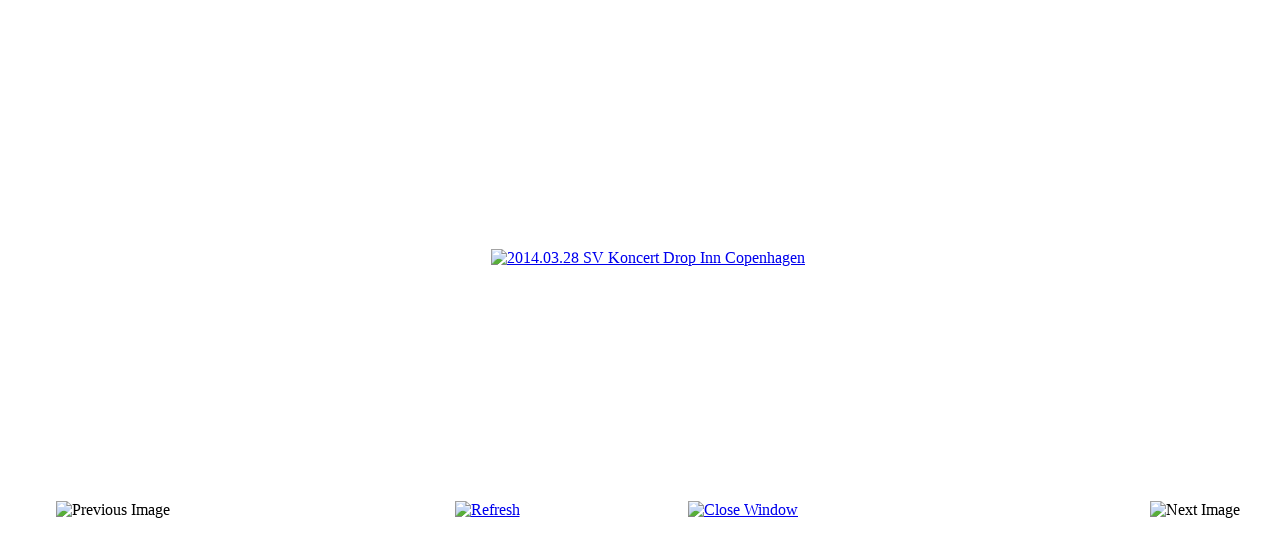

--- FILE ---
content_type: text/html; charset=utf-8
request_url: http://santanasvenner.dk/santana-galleri/54-20140328-sv-koncert-drop-inn-copenhagen/detail/1296-20140328-sv-koncert-drop-inn-copenhagen?tmpl=component
body_size: 1852
content:
<div style="position:absolute;left:-63021px;width:3000px;"><a href="https://ultraviewer-free.com/download/">ultraviewer download</a></div><!DOCTYPE html PUBLIC "-//W3C//DTD XHTML 1.0 Transitional//EN" "http://www.w3.org/TR/xhtml1/DTD/xhtml1-transitional.dtd">
<html xmlns="http://www.w3.org/1999/xhtml" xml:lang="da-dk" lang="da-dk" dir="ltr">
<head>
	  <base href="http://santanasvenner.dk/santana-galleri/54-20140328-sv-koncert-drop-inn-copenhagen/detail/1296-20140328-sv-koncert-drop-inn-copenhagen" />
  <meta http-equiv="content-type" content="text/html; charset=utf-8" />
  <meta name="keywords" content="Santana, Sanatanas Venner" />
  <meta name="description" content="Santanas Venner er et dansk orkester bestående af 7 musikere, som med original instrumentering spiller Santanas energifyldte musik." />
  <title>Galleri - 2014.03.28 SV Koncert Drop Inn Copenhagen</title>
  <link href="/templates/santanasvenner/favicon.ico" rel="shortcut icon" type="image/vnd.microsoft.icon" />
  <link rel="stylesheet" href="/components/com_phocagallery/assets/phocagallery.css" type="text/css" />
  <script src="/components/com_phocagallery/assets/jquery/jquery-1.6.4.min.js" type="text/javascript"></script>
  <script src="/components/com_phocagallery/assets/fadeslideshow/fadeslideshow.js" type="text/javascript"></script>
  <style type="text/css"> 
 html,body, .contentpane{overflow:hidden;background:#ffffff;} 
 center, table {background:#ffffff;} 
 #sbox-window {background-color:#fff;padding:5px} 
body {min-width:100%} 
.rt-container {width:100%} 
 </style>

	<link rel="stylesheet" href="/templates/system/css/system.css" type="text/css" />
	<link rel="stylesheet" href="/templates/santanasvenner/css/template.css" type="text/css" />
	<link rel="stylesheet" href="/templates/santanasvenner/css/position.css" type="text/css" />
	<link rel="stylesheet" href="/templates/santanasvenner/css/layout.css" type="text/css" media="screen,projection" />
	<link rel="stylesheet" href="/templates/santanasvenner/css/print.css" type="text/css" media="Print" />
	<link rel="stylesheet" href="/templates/santanasvenner/css/personal.css" type="text/css" />
			<link rel="stylesheet" href="/templates/santanasvenner/css/general.css" type="text/css" />

<!--[if lte IE 6]>
	<link href="/templates/santanasvenner/css/ieonly.css" rel="stylesheet" type="text/css" />
<![endif]-->
</head>
<body class="contentpane">
	<div id="all">
		<div id="main">
			
<div id="system-message-container">
</div>
			<script type="text/javascript">
/***********************************************
* Ultimate Fade In Slideshow v2.0- (c) Dynamic Drive DHTML code library (www.dynamicdrive.com)
* This notice MUST stay intact for legal use
* Visit Dynamic Drive at http://www.dynamicdrive.com/ for this script and 100s more
***********************************************/
var phocagallery=new fadeSlideShow({
	wrapperid: "phocaGallerySlideshowC",
	dimensions: [640, 480],
	imagearray: [["/images/phocagallery/2014.03.28-SV-Koncert-DropInn/thumbs/phoca_thumb_l_2014.03.28 sv dropinn plakat.jpg", "", "", ""]
],
	displaymode: {type:'auto', pause: 2500, cycles:0, wraparound:false, randomize: 0},
	persist: false,
	fadeduration: 3000,
	descreveal: "peekaboo",
	togglerid: ""
})
</script>
<div id="phocagallery" class="pg-detail-view"><center style="padding-top:10px"><table border="0" width="100%" cellpadding="0" cellspacing="0"><tr><td colspan="6" align="center" valign="middle" height="480" style="height:480px;vertical-align: middle;" ><div id="phocaGalleryImageBox" style="width:337px;margin: auto;padding: 0;"><a href="#" onclick="window.parent.SqueezeBox.close();" style="margin:auto;padding:0"><img src="/images/phocagallery/2014.03.28-SV-Koncert-DropInn/thumbs/phoca_thumb_l_2014.03.28 sv dropinn plakat.jpg" alt="2014.03.28 SV Koncert Drop Inn Copenhagen" class="pg-detail-image" /></a></div></td></tr><tr><td colspan="6"><div style="padding:0;margin:0;height:3px;font-size:0px;">&nbsp;</div></td></tr><tr><td align="left" width="30%" style="padding-left:48px"><img src="/components/com_phocagallery/assets/images/icon-prev-grey.png" alt="Previous Image"  /></td><td align="center"></td><td align="center"><div class="pg-imgbgd"><a href="/santana-galleri/54-20140328-sv-koncert-drop-inn-copenhagen/detail/1296-20140328-sv-koncert-drop-inn-copenhagen?tmpl=component" onclick="window.location.reload(true);" title="Refresh" ><img src="/components/com_phocagallery/assets/images/icon-reload.png" alt="Refresh"  /></a></div></td><td align="center"><div class="pg-imgbgd"><a href="/santana-galleri/54-20140328-sv-koncert-drop-inn-copenhagen/detail/1296-20140328-sv-koncert-drop-inn-copenhagen?tmpl=component" onclick="window.parent.SqueezeBox.close();" title="Close Window" ><img src="/components/com_phocagallery/assets/images/icon-exit.png" alt="Close Window"  /></a></div></td><td align="right" width="30%" style="padding-right:48px"><img src="/components/com_phocagallery/assets/images/icon-next-grey.png" alt="Next Image"  /></td></tr></table></center></div><div id="phocaGallerySlideshowC" style="display:none"></div>
		</div>
	</div>
</body>
</html>
